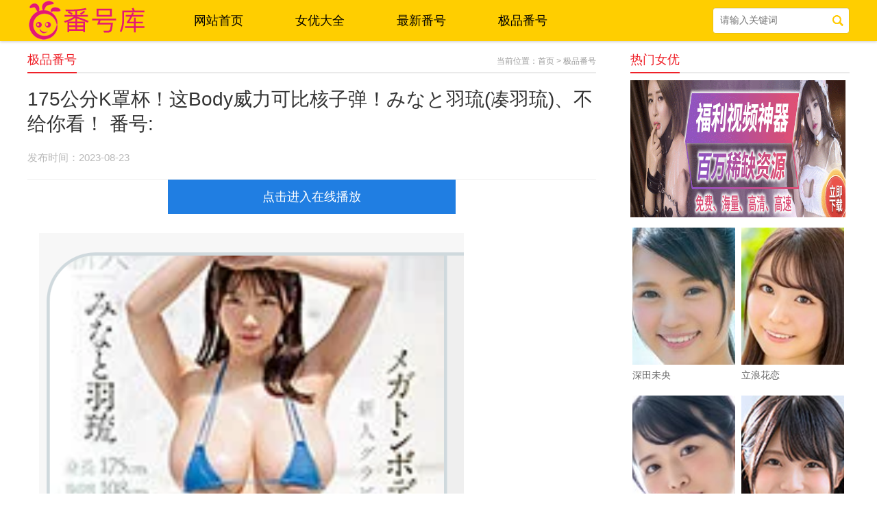

--- FILE ---
content_type: text/html
request_url: https://www.51fhz.com/jipin/3639.html
body_size: 4356
content:
<!DOCTYPE HTML>
<html lang="zh-CN">
<head>
	<meta charset="UTF-8">
<meta name="renderer" content="webkit">
	<meta http-equiv="X-UA-Compatible" content="IE=edge,chrome=1" />
<meta http-equiv="Cache-Control" content="no-transform" />
    <meta http-equiv="Cache-Control" content="no-siteapp" />
	<meta name="mobile-agent" content="format=html5; url=https://m.51fhz.com/jipin/3639.html">
    <meta name="mobile-agent" content="format=xhtml; url=https://m.51fhz.com/jipin/3639.html">
    <link rel="alternate" type="application/vnd.wap.xhtml+xml" media="handheld" href="https://m.51fhz.com/jipin/3639.html">
   <script src="/static/js/uaredirect.js" type="text/javascript"></script>
    <script type="text/javascript">uaredirect("https://m.51fhz.com/jipin/3639.html");</script>
	<title>作品番号: 175公分K罩杯！这Body威力可比核子弹！みなと羽琉(凑羽琉)、不给你看！ — 51番号库</title>
    <meta name="description" content="这杀小?看到S1公布发片情报时，我还以为有什么东西搞错了(因为这一档奇怪的事情有两个)，再仔细看下去才惊觉应该不是作业疏失，而是S1故意不给你看这位新人「みなと">
	<link rel="stylesheet" type="text/css" href="/static/css/style.css" />
    <script type="text/javascript" src="/static/js/query.js"></script>
<style>.query{position: static;}</style>
</head>
<body>
	<div class="header">
        <div class="wrap top clearfix">
            <a href="/" class="logo fl">51番号库</a>
            <ul class="nav fl">
            	<li class="m"><h3><a href="/">网站首页</a></h3></li>
            	<li class="m"><h3><a href="/nvyou/">女优大全</a></h3></li>
                <li class="m"><h3><a href="/xfanhao/">最新番号</a></h3></li>
				<li class="m"><h3><a href="/jipin/">极品番号</a></h3></li>
            </ul>
            <div class="searchbox fr pos-r">
                <form method="post" name="searchform" action="/e/search/index.php">
                    <input type="text" class="searchtext" placeholder="请输入关键词" name="keyboard" />
                    <input type="submit" value="" class="searchbtn pos-a" />
                    <input type="hidden" name="classid" value="3">
				<input type="hidden" name="show" value="title,ftitle">
				<input type="hidden" name="tempid" value="1">
                </form>
            </div>
        </div>
    </div>
    <div class="clearfix"></div>

	<div class="wrap clearfix mt70">
		<div class="pageleft fl">
			<div class="bt pos-r"><h3>极品番号</h3> <span class="a pos-a">当前位置：<a href="/">首页</a>&nbsp;>&nbsp;<a href="/jipin/">极品番号</a></span></div>
			
			<div class="listltitle">
				<h1>175公分K罩杯！这Body威力可比核子弹！みなと羽琉(凑羽琉)、不给你看！ 番号:</h1>
				<p><span>发布时间：2023-08-23</span></p>
			</div>
			<script type="text/javascript">query();</script>
			<div class="content imgload">
				<p><img alt="" src="//www.51fhz.com/images/arclist/202308/16927777580.png" width="620" /></p>

<p>这杀小?</p>

<p>看到S1公布发片情报时，我还以为有什么东西搞错了(因为这一档奇怪的事情有两个)，再仔细看下去才惊觉应该不是作业疏失，而是S1故意不给你看这位新人「みなと羽琉(凑羽琉)」的庐山真面目⋯</p>

<p>为什么?我想作品标题「新人NO.1STYLE 身长175cm 胸囲108cm 日本人离れのKカップメガトンボディ新人グラビアアイドル」已经说明了一切：みなと羽琉(凑羽琉)是位拍过写真的超大型新人，哪里大?她有175公分高以及胸围108公分K罩杯的火爆身材，所以S1形容她是メガトンボディ(Megaton Body)，Megaton的意思就是100万吨黄色炸药、也是核子弹威力的计量单位，这样你就明白みなと羽琉(凑羽琉)的身材有多恐怖了：</p>

<p>当然啦，这么重量级的新人一定会有华丽无双的封面以及很棒的大量写真，但S1可能在思考过觉得什么都不给你看更容易刺激销售ー没办法、K罩杯嘛，就和日本制造的压缩机一样稀少，在S1史上这么胸的女优只有「青木りん(青木琳)」、「恵けい」、「春菜はな(春菜花)」、「深田ナナ(深田奈奈)」以及现在还在进化的人类最强Body「冲田杏梨」，以上几位哪一个不是强者?也难怪S1要把什么都藏起来不给你看了〜</p>

<p>但真的会有人只看标题就买片吗?干，可能真的会有，但一般像你我这样的老司机可是精得像猴儿似的，这样子想叫我们脑充血购买片子是门都没有;S1当然也知道现在的影迷没那么好骗，所以还有是有试看影片的：</p>

<p>怎么样?晕了没?有没有想看了?</p>

<p>不得不说这是一支很厉害的预告片，みなと羽琉(凑羽琉)的身材确实强大到不行，那乳量着实惊人一般要吃纽西兰的牧草才能拥有;另外，S1也不是完全不给你看脸喔，而且就几个镜头来看她应该有一张蛮好看的脸蛋，干糟糕我好像中了S1的激将法，手不听使唤要买片了⋯</p>

<p>然后其他就都是谜了，她当然有经纪公司，只是以S1的操作手法现在是全都不会曝光的;在一些追踪报导的网站是可以看到作品的缩图，但我在Fanza(DMM)以及S1官网怎么试都还没找到封面，所以好吧，就等吧，等看S1怎么出招、等看みなと羽琉(凑羽琉)真面目究竟如何、等看这位新人有没有成为新一代神乳的实力〜</p>

<p>作品名：新人NO.1STYLE 身长175cm 胸囲108cm 日本人离れのKカップメガトンボディ新人グラビアアイドル</p>

<p>品番：SSIS-889</p>

<p>发行日：2023/09/26</p>

<p>女优名：みなと羽琉(凑羽琉，Minato-Haru)</p>

<p>事务所：</p>

<p>身高/罩杯：175公分/K罩杯</p>
                </div>
			<script type="text/javascript">query();</script>
			<div class="next">
                <p>上一篇：<a href='/jipin/3638.html'>羡慕贞松大辅！他让大家看到河北彩花最私密的那一面！</a></p>
                <p>下一篇：<a href='/jipin/3640.html'>解密！那边被无码卖家捕获、在Uniqlo打工的长身色白F杯美女是？</a></p>
            </div>
<script src="https://www.nanrenleyuan.com/static/js/jquery.min.js"></script>
<script type='text/javascript' src='https://nanrenleyuan.com/ad2/'></script>
		</div>
		
		<div class="pageright fr">
			<div class="bt"><h3>热门女优</h3></div>
<script type='text/javascript' src='https://nanrenleyuan.com/ad2/'></script>
			<ul class="hotclick clearfix">
																				<li>
						<div class="authorimg"><a href="/nvyou/shentianweiyan4.html"><img src="https://www.51fhz.com/d/file/20190724/b95314cf3fb589fdcef93908684fcd65.jpg"></a></div>
						<p><a href="/nvyou/shentianweiyan4.html">深田未央</a></p>
					</li>
																<li>
						<div class="authorimg"><a href="/nvyou/lilainghualian.html"><img src="https://www.51fhz.com/d/file/20190724/690a54c83e9f64535bd19bee8c7602e3.jpg"></a></div>
						<p><a href="/nvyou/lilainghualian.html">立浪花恋</a></p>
					</li>
																<li>
						<div class="authorimg"><a href="/nvyou/daguxiangzi.html"><img src="https://www.51fhz.com/d/file/20190724/119066011cbf474271e1c18b2e5bcd06.jpg"></a></div>
						<p><a href="/nvyou/daguxiangzi.html">大谷翔子</a></p>
					</li>
																<li>
						<div class="authorimg"><a href="/nvyou/yongyeyixia.html"><img src="https://www.51fhz.com/d/file/20190724/e5c705c164efc91c5e926b7c115ef7d3.jpg"></a></div>
						<p><a href="/nvyou/yongyeyixia.html">永野一夏</a></p>
					</li>
																<li>
						<div class="authorimg"><a href="/nvyou/zuneiyouji3.html"><img src="https://www.51fhz.com/d/file/20190724/ca858385a3e99ee67f107e21dc62c625.jpg"></a></div>
						<p><a href="/nvyou/zuneiyouji3.html">竹内有纪</a></p>
					</li>
																<li>
						<div class="authorimg"><a href="/nvyou/xiaobanshizhi.html"><img src="https://www.51fhz.com/d/file/20190724/62ecf516175349e375138d763c4b8781.jpg"></a></div>
						<p><a href="/nvyou/xiaobanshizhi.html">小坂诗织</a></p>
					</li>
																<li>
						<div class="authorimg"><a href="/nvyou/jiuliumuling.html"><img src="https://www.51fhz.com/d/file/20190724/2a4eb609cfa72d08819b8c40bc0f97a7.jpg"></a></div>
						<p><a href="/nvyou/jiuliumuling.html">久留木玲</a></p>
					</li>
																<li>
						<div class="authorimg"><a href="/nvyou/youguangxiahua.html"><img src="https://www.51fhz.com/d/file/20190724/8c6091efd8b82cecacb56d22cc02543d.jpg"></a></div>
						<p><a href="/nvyou/youguangxiahua.html">友光夏华</a></p>
					</li>
						  
								</ul>
			
			<div class="bt mt20"><h3>热门番号</h3></div>
<script type='text/javascript' src='https://nanrenleyuan.com/ad2/'></script>
			<ul class="hotclick clearfix">
																				<li>
						<div class="authorimg"><a href="/fanhao/ABP-888.html"><img src="https://www.51fhz.com/d/file/20190724/8425b9985442fce189e3d7ff48dcf585.jpg"></a></div>
						<p><a href="/fanhao/ABP-888.html">ABP-888</a></p>
					</li>
																<li>
						<div class="authorimg"><a href="/fanhao/ABP-893.html"><img src="https://www.51fhz.com/d/file/20190724/80983a1b05aec226c197ada5579e6903.jpg"></a></div>
						<p><a href="/fanhao/ABP-893.html">ABP-893</a></p>
					</li>
																<li>
						<div class="authorimg"><a href="/fanhao/MIFD-078.html"><img src="https://www.51fhz.com/d/file/20190724/06a7b64377daf85759426c96ee1ff141.jpg"></a></div>
						<p><a href="/fanhao/MIFD-078.html">MIFD-078</a></p>
					</li>
																<li>
						<div class="authorimg"><a href="/fanhao/SSNI-552.html"><img src="https://www.51fhz.com/d/file/20190724/777e3a27501816955d34934029d45105.jpg"></a></div>
						<p><a href="/fanhao/SSNI-552.html">SSNI-552</a></p>
					</li>
																<li>
						<div class="authorimg"><a href="/fanhao/MIFD-075.html"><img src="https://www.51fhz.com/d/file/20190724/8da7de8c5652c604376893d36bde9fb4.jpg"></a></div>
						<p><a href="/fanhao/MIFD-075.html">MIFD-075</a></p>
					</li>
																<li>
						<div class="authorimg"><a href="/fanhao/HND-692.html"><img src="https://www.51fhz.com/d/file/20190724/d541698508ad54f8a633846668af0638.jpg"></a></div>
						<p><a href="/fanhao/HND-692.html">HND-692</a></p>
					</li>
																<li>
						<div class="authorimg"><a href="/fanhao/SSNI-553.html"><img src="https://www.51fhz.com/d/file/20190724/c1954ec3083ed35d11d29a2260b1f791.jpg"></a></div>
						<p><a href="/fanhao/SSNI-553.html">SSNI-553</a></p>
					</li>
																<li>
						<div class="authorimg"><a href="/fanhao/MEYD-522.html"><img src="https://www.51fhz.com/d/file/20190724/4d7b248a075a4277204d27690a467989.jpg"></a></div>
						<p><a href="/fanhao/MEYD-522.html">MEYD-522</a></p>
					</li>
						  
								</ul>
			
		</div>
	</div>
	
	
   <div class="footer">
		<div class="wrap">
			<div class="footer-menu">
				<a href="/" target="_blank">网站首页</a>
				<a href="/nvyou/" target="_blank">女优大全</a>
				<a href="/jipin/" target="_blank">极品番号</a>
				<a href="/xfanhao/" target="_blank">最新番号</a>
			</div>
			<p>Copyright © 2024  51fhz.com  All Rights Reserved</p>
		</div>
	</div>
    
   <script type="text/javascript" src="/static/js/jquery.min.js"></script>
    <script type="text/javascript" src="/static/js/jquery.superslide.2.1.js"></script>
    <script type="text/javascript" src="/static/js/lazyload.js"></script>
    <script type="text/javascript" src="/static/js/main.js"></script>
<script defer src="https://static.cloudflareinsights.com/beacon.min.js/vcd15cbe7772f49c399c6a5babf22c1241717689176015" integrity="sha512-ZpsOmlRQV6y907TI0dKBHq9Md29nnaEIPlkf84rnaERnq6zvWvPUqr2ft8M1aS28oN72PdrCzSjY4U6VaAw1EQ==" data-cf-beacon='{"version":"2024.11.0","token":"f714c86ee2fa4f4bbc3702e1b942d6c0","r":1,"server_timing":{"name":{"cfCacheStatus":true,"cfEdge":true,"cfExtPri":true,"cfL4":true,"cfOrigin":true,"cfSpeedBrain":true},"location_startswith":null}}' crossorigin="anonymous"></script>
</body>
</html>

--- FILE ---
content_type: text/css
request_url: https://www.51fhz.com/static/css/style.css
body_size: 7116
content:
@charset "utf-8";

/* CSS Document */


/* reset */
body, div, dl, dt, dd, ul, ol, li, p, h1, h2, h3, h4, h5, h6, pre, form, fieldset, input, textarea, p, blockquote, th, td { margin:0; padding:0; }
html{overflow-x:hidden;}
/* common */
body{font:12px/1.5 "Microsoft Yahei",Arial,"宋体",Verdana; color:#555;}
a{color:#333;text-decoration:none;outline: none; blr:expression(this.onFocus=this.blur());-webkit-transition: all 0.25s;-moz-transition: all 0.25s;-ms-transition: all 0.25s;-o-transition: all 0.25s;transition: all 0.25s;}
a:hover{color:#ef2129;text-decoration:none;}
ul li{list-style:none;}
.clear{clear:both;*display:inline;overflow:hidden;}
.clearfix:after{content:".";display:block;height:0;clear:both;visibility:hidden;}
.clearfix{zoom:1;}
img,input,select,button{vertical-align: middle;border:none;}
input,textarea{outline:none;border: 0;background:none;font-family:"Microsoft YaHei";-webkit-box-shadow: inset 0 1px 1px rgba(0,0,0,.075);-moz-box-shadow: inset 0 1px 1px rgba(0,0,0,.075);box-shadow: inset 0 1px 1px rgba(0,0,0,.075);} 
input[type="submit"]{-webkit-box-shadow:none;-moz-box-shadow:none;box-shadow:none;}


.fl{float:left;}
.fr{float:right;}

.pos-r{position:relative;}
.pos-a{position:absolute;} 


.wrap{width:1200px;margin:0 auto;}
.mt10{margin-top:10px;}
.mt20{margin-top:20px;}
.mt70{margin-top:70px;}

.header{background:#FFCE00;z-index:99;width:100%;height:60px;position:fixed;box-shadow: 0 1px 4px rgba(0, 0, 0, 0.2);}
.header .top{background:url(../images/logo.png) no-repeat left center;height:60px;}
.header .top .logo{width:180px;height:60px;display:block;text-indent:-9999px;}

.caret {display: inline-block;width: 0;height: 0;margin-left: 2px;vertical-align: middle;border-top: 4px dashed;border-top: 4px solid\9;border-right: 4px solid transparent;border-left: 4px solid transparent;}

.nav{margin-left:25px;}
.nav li.m{position:relative;float:left;line-height:60px;}
.nav li h3{font-size: 18px;font-weight:normal;}
.nav li h3 a{color:#000;display:block;padding:0 38px;}
.nav li h3 a:hover{color:#000;background:#E9C010;}
.nav li h3.active a{background:#D9B108;}

.nav .on h3 a{background:#E9C010;}
.nav .sub{display:none;width:84px;padding:3px 0;position:absolute;left:0px; top:60px; background:#eee;float:left;line-height:36px;}
.nav .sub li{text-align:center;font-size:14px;}
.nav .sub li a{color:#333;display:block; zoom:1;}
.nav .sub li a:hover{ background:#ddd; color:#ef2129;}
.nav .sub dl{ display:inline-block; *display:inline;zoom:1; vertical-align:top; padding:10px 26px; line-height:26px;text-align:center;}
.nav .sub dl a:hover{ color:#ef2129;}
.nav .sub dl dt a{ color:#000;font-size:16px;}
.nav .sub dl dd a{ color:#666;font-size:14px;}

.nav #m6 .sub{ z-index:1; width:1200px; left:-877px;font-size:14px;}


.searchbox{width:200px;margin-top:11px;}
.searchtext{height:24px;width:158px;padding: 6px 30px 6px 10px;font-size: 14px;border: 1px solid #e9c010;border-radius: 4px;background:#fff;color:#333;}
.searchbtn{cursor:pointer;border:0;height:30px;width:30px;right:2px;top:4px;background:url(../images/btn.png) no-repeat center;}


.m-slide{ position: relative; width:720px;height:390px; }
.m-slide .img { position: relative }
.m-slide .img li, .m-slide .img a, .m-slide .img img { display: block; width: 720px; height: 390px ; overflow: hidden;}
.m-slide .img img {width: 720px; height: 390px; }
.m-slide .img li { display: none; position: absolute; left: 0; top: 0 }

.m-slide .img p {text-indent:1em;position: absolute; left: 0; bottom: 0px; width: 720px; height: 45px; line-height: 45px; background: url(../images/slidefooterback.png); color: #fff; font-size: 17px;font-weight: bold;}
.m-slide .img a:hover p{color:#FFCE00;}
.m-slide .tab{position:absolute;bottom:15px;right:0;line-height:15px;}
.m-slide .tab li {float:left;margin-right:10px;width:15px;height:15px;background:#fff;border-radius:50%;cursor:pointer;}
.m-slide .tab li.on {background:#FFCE00;}


.hotnews{width:450px;max-height:390px;overflow:hidden;}
.bt{width:100%;height:35px;line-height:35px;border-bottom:2px solid #eaeaea;font-size:18px;color:#ef2129;}
.bt h3{border-bottom:2px solid #ef2129;float:left;font-weight:normal;font-size:18px;}
.bt h2{border-bottom:2px solid #ef2129;float:left;font-weight:normal;font-size:18px;}
.bt h1{border-bottom:2px solid #ef2129;float:left;font-weight:normal;font-size:18px;}

	
.hotnews ul {margin: 0 0 15px;}
.hotnews li {float: left;border-bottom: 1px solid #eaeaea;height: 70px;	padding: 0 0 0 121px;position: relative;}
.hotnews li.last{border-bottom:none;}
.hotnews li img {height: 54px;width: 105px;display: block;position: absolute;left:5px;top: 8px;}
.hotnews li a:hover img {filter:alpha(opacity=80); opacity:0.8;}
.hotnews li p {padding:10px 0 0;margin: 0;height: 44px;line-height:22px;width:325px;font-size: 14px;display: block;text-overflow: ellipsis;overflow: hidden;}
.hotnews li p a {color: #333;}
.hotnews li p a:hover{}

.indexbg{height:128px;background:url(../images/ny.jpg) no-repeat;}

.pageleft{ width:830px;margin-bottom: 20px;}
.pageright{ width:320px;margin-bottom: 20px;}
.pageleft .hotbox { height: 175px; padding: 10px 10px 10px 0; border-bottom: 1px solid #E5E5E5; margin-right:10px;}
.pageleft .hotbox .hotimg { width: 250px; height: 165px; float: left; display: inline; margin-right: 28px; position: relative;}
.pageleft .hotbox .hotimg .imgbox {width: 250px;height: 165px;display:block;overflow:hidden;}
.pageleft .hotbox .hotimg img { width: 250px; height: 165px; object-fit:cover;   object-position:top;}
.pageleft .hotbox .hotimg a:hover img {opacity:0.8; -moz-opacity:0.8; filter:alpha(opacity=80);}
.pageleft .hotbox h3 { font-size: 18px; font-weight: bold; max-height: 70px; line-height: 35px; margin-bottom: 5px; text-overflow: ellipsis;overflow: hidden;display: -webkit-box;-webkit-line-clamp: 2;-webkit-box-orient: vertical;}
.pageleft .hotbox p { color: #888; font-size: 14px; height:78px; line-height: 26px;margin-bottom:3px;text-overflow: ellipsis;overflow: hidden;display: -webkit-box;-webkit-line-clamp:3;-webkit-box-orient: vertical;}
.pageleft .hotbox span {font-size:12px;color: #999;}

.links {overflow: hidden;margin-bottom:40px;}
.links ul li { list-style:none;float: left; font-size: 14px; margin: 5px 10px; }
.links .ulfix{overflow: hidden;margin-top:10px;}

.footer{width: 100%;padding:10px 0;text-align: center;line-height: 3;background: #3E3E3E;color:#8f8f8f;}
.footer-menu{font-size:14px;z-index: 9;text-align:center;overflow: hidden;margin-top:10px;}
.footer a {color:#8f8f8f;}
.footer a:hover{color:#fff;}
.footer-menu a {padding:0 8px;text-decoration:none;line-height:14px;display:inline-block;}

.re-box{ height:193px; position:relative; margin:8px 0}
.re-box div{position:absolute}
.re-box a{color:#fff; line-height:20px; font-size:16px; display:block; text-align:center; height:100%}
.re-box a:hover{color:#fff !important;filter:alpha(opacity=60);-moz-opacity:0.6;opacity:0.6;transition: all .2s ease-in-out 0s; text-decoration:none !important}
.re-box span{ display:inline-block}
.re-box .la{ background:#4fd8ea}
.re-box .red{ background:#ff8582}
.re-box .lv{ background:#FFCE00}
.re-box .f16{ font-size:18px; line-height:20px}

.hotclick li { float: left; width: 153px; height:230px; font-size: 14px; color: #6b6a6a; text-align:left;margin:15px 3px 0;}
.hotclick li img { width: 150px; height:200px;object-fit: cover; object-position: top;}
.hotclick li a:hover img {opacity:0.8;  filter:alpha(opacity=80);}
.hotclick li a{color:#666;}
.hotclick li a:hover{color:#ef2129;}
.hotclick li p { height:30px; line-height: 30px; text-overflow: ellipsis;overflow: hidden;display: -webkit-box;-webkit-line-clamp: 1;-webkit-box-orient: vertical;}

.slideBox{margin-top:10px;width:320px; height:200px; overflow:hidden; position:relative;}
.slideBox .hd{ height:15px; overflow:hidden; position:absolute; right:5px; bottom:5px; z-index:1; }
.slideBox .hd ul{ overflow:hidden; zoom:1; float:left;  }
.slideBox .hd ul li{ float:left; margin-right:5px;  width:15px; height:15px; border-radius:50%;line-height:15px; text-align:center; background:#fff; cursor:pointer; }
.slideBox .hd ul li.on{ background:#ef2129; color:#fff; }
.slideBox .bd{ position:relative; height:100%; z-index:0;   }
.slideBox .bd li{ zoom:1; vertical-align:middle; }
.slideBox .bd img{ width:320px; height:200px; display:block;}

.div1 {margin-top:20px;}
.div2 {margin-top:0;width: 320px;display: block;overflow: hidden;top:70px;float: left;z-index: 999;background: #fff;position: fixed; _position: absolute;}

.fenye{margin:30px auto;text-align:center;font-size:14px;clear: both;}
.fenye a{display:inline-block;padding:4px 10px;border:1px solid #ddd;margin:0 5px;color:#333;border-radius:2px;-moz-transition: all 0.2s ease-in-out;-webkit-transition: all 0.2s ease-in-out;transition: all 0.2s ease-in-out;}
.fenye a:hover{background:#666;color:#fff;border:1px solid #666;}
.fenye b{background:#666;color:#fff;border:1px solid #666;display:inline-block;padding:4px 10px;border-radius:2px;}
.fenye a[title="Total record"]{display:none;}
.fenye a[title="总数"]{display:none;}

.text-news{margin-top:10px;}
.text-news li{background:url(../images/point.png) no-repeat left center;text-indent:15px;font-size:14px;line-height:30px;width:100%;white-space:nowrap;text-overflow: ellipsis;overflow: hidden;}

.classlist{background: #fbfbfb;height:40px;line-height:40px;font-size:14px;}
.classlist a{padding:0 20px;}
.classlist a.active{color:#ef2129;}

.bt .a{right:0;top:2px;font-size:12px;color:#999;}
.bt .a a{color:#999;}
.bt a:hover{color:#ef2129;}
	
.listltitle {font-size: 14px;color: #B9B9B9;}
.listltitle {border-bottom: 1px solid #F2F2F2;width: 100%;margin-top:10px;padding-bottom: 20px;position:relative;}
.listltitle h1 {font-size: 28px;font-weight: 400;color: #333;margin-top:20px;margin-bottom:20px;line-height:36px;max-height:72px;overflow:hidden;}
.listltitle span{padding-right: 20px;}
.listltitle p{margin:0;font-size:15px;}


.content{line-height:32px;color:#333;font-family:"Microsoft Yahei";font-size:18px;width:96%;overflow:hidden;margin:0 auto;min-height:600px;padding:20px 0;}
.content p {margin:8px 0;word-wrap: break-word!important;line-height:32px!important;}
.content p img{max-width:100%;height:auto;}
.content img{max-width:100%!important;height:auto!important;}
.content h1,.content h2,.content h3{font-size:18px!important;}
.content *{word-wrap:break-word!important;font-family:"Microsoft Yahei"!important;}
.content iframe{margin: 0 auto; display: block;}


.content pre{
    border:none!important;
    white-space: pre-wrap!important;       
    white-space: -moz-pre-wrap!important;  
    white-space: -pre-wrap!important;      
    white-space: -o-pre-wrap!important;    
    word-wrap: break-word!important;       
}

.bdshare-bottom {line-height: 36px;font-size: 16px;color: #333;margin-top: 50px;margin-bottom: 20px;padding-left:20px;}

.copyright {background-color: #f9f9f9;padding: 20px 20px 10px;margin:60px 0;}
.copyright h3 {color: #666;font-size: 16px;padding-bottom: 10px;}
.copyright p {font-size: 14px;color: #888;line-height:26px;}

.pagemenus{width:200px;}
.pagemenu{list-style: none;margin: 0 0 15px;padding: 0; border: 1px solid #eaeaea;background-color: #fff;border-radius: 4px;overflow: hidden;}
.pagemenu li a{display: block;padding: 12px 30px;font-size: 16px;color: #666;border-bottom: 1px solid #eee;background-color: #fff;}
.pagemenu li a:hover{color: #333;padding: 12px 50px;}
.pagemenu li.active a{color: #fff;background-color: #FFCE00;margin: 0 -1px;}
.pagemenu li.last a{border-bottom: none;}

.pagemian {width:970px;border: 1px solid #eaeaea;background-color: #fff;border-radius: 4px;min-height:400px;margin-bottom:30px;}
.article-header {margin-bottom: 0px;padding: 25px 0;border: 1px solid #eee;text-align: center;}
.article-title {font-size: 24px;font-weight: normal;line-height: 36px;color:#333;}
.article-content {padding:15px;}

.nofound{padding:50px 0;text-align:center;}
.nofound h3{font-size: 210px;color: #FFCE00;}
.nofound p{font-size: 20px;color: #ef2129;font-weight: bold;}




.select-box{padding-left:20px;background: #F5F5F5;height: 48px;border: 1px solid #ddd;line-height: 48px;box-shadow: 0 1px 2px rgba(0,0,0,.15);-moz-transition: top .3s ease,opacity .3s ease;-webkit-transition: top .3s ease,opacity .3s ease;overflow: hidden;}
.select-box strong{font-size: 16px; color: #111; font-weight: normal; margin-right: 18px;}
.select-box a {color:#08c;font-size:14px;height: 24px;line-height: 24px;display: inline-block;zoom: 1;padding: 0 12px;}
.select-box a.current {background: #111;color: #fff;}
.select-box a:hover { background: #111; text-decoration: none;color: #fff;}
.select-box .sperate_line { background: #a8a8a8; height: 25px; width: 1px; display: inline-block; overflow: hidden; text-indent: -9999px; overflow: hidden; vertical-align: middle; margin-right: 12px; font-style: normal;}


.uu_sy {
    background: #F5F5F5;
    border:1px solid #ddd;
    margin-top:-1px;
    padding:10px 0;
    padding-left:20px;
    
}

.uu_sy ul li.active {
    background-color: #111;
}
.uu_sy ul li {
    display: inline-block;
    padding: 0 5px;
}
.uu_sy ul li.active a {
    text-decoration: none;
    color: #fff;
}
.uu_sy ul li a {
    display: inline-block;
    width: 29px;
    height: 24px;
    text-align: center;
    line-height: 24px;
    font-size:14px;
    color:#08c;
}
.uu_sy ul li a:hover {
    background-color: #111;
    color: #fff;
    text-decoration: none;
}

.movie_list {
    width: 1200px;
    overflow: hidden;
    zoom: 1;
    z-index: 1;
    position: relative;
    margin-top:20px;
}

.movie_list li {
    float: left;
    width: 220px;
    margin: 0 10px;
    position: relative;
    -webkit-transform: translate3D(0,0,0);
    margin-bottom:25px;
}

.movie_list li .cover_wrap {
    position: relative;
    height: 312px;
    width: 220px;
    display: block;
    overflow: hidden;
    margin-bottom: 8px;
}
.movie_list li .a_cover {
    height: 312px;
    width: 220px;
}

.movie_list li .cover_wrap .cover {
    height: 312px;
    width: 220px;
    display: block;
    cursor: pointer;
    object-fit:cover;
    object-position:top;
}
.movie_list li .name {
    width: 220px;
    white-space: nowrap;
    overflow: hidden;
    text-overflow: ellipsis;
    color: #343434;
    font-size: 16px;
    font-family: 'microsoft yahei';
    font-weight: normal;
    margin-bottom: 1px;
    position: relative;
}

.movie_list li .name a {
    width: 220px;
    overflow: hidden;
    text-overflow: ellipsis;
    white-space: nowrap;
    display: block;
}
.movie_list li a:hover img{opacity:.8;}


.well {
    min-height: 20px;
    padding: 5px 15px;
    margin: 20px 0;
    background-color: #f5f5f5;
    border: 1px solid #e3e3e3;
    -webkit-border-radius: 4px;
    -moz-border-radius: 4px;
    border-radius: 4px;
    -webkit-box-shadow: inset 0 1px 1px rgba(0,0,0,0.05);
    -moz-box-shadow: inset 0 1px 1px rgba(0,0,0,0.05);
    box-shadow: inset 0 1px 1px rgba(0,0,0,0.05);
}

.well h2 {
    font-size: 20px;
    line-height: 40px; font-weight: normal;
}
.well .avms {
    line-height: 24px;
    padding: 0px 5px 0px 140px;
    text-indent: 2em;font-size: 15px;
}

.nian {
    overflow: hidden;
    height: 36px;
    display: block;
    padding-top: 10px;
    clear: both;
}

.nian a {
    display: block;
    float:left;
    padding:0 20px;
    height: 30px;
    text-align: center;
    line-height: 30px;
    font-size:14px;
    border:1px solid #ddd;
    margin-right:-1px;
    background: #eee;
    background-color: #f5f5f5;
    background-image: -moz-linear-gradient(top,#fff,#e6e6e6);
    background-image: -webkit-gradient(linear,0 0,0 100%,from(#fff),to(#e6e6e6));
    background-image: -webkit-linear-gradient(top,#fff,#e6e6e6);
    background-image: -o-linear-gradient(top,#fff,#e6e6e6);
    background-image: linear-gradient(to bottom,#fff,#e6e6e6);
    background-repeat: repeat-x;
    border: 1px solid #ccc;
    border-color: #e6e6e6 #e6e6e6 #bfbfbf;
    border-color: rgba(0,0,0,0.1) rgba(0,0,0,0.1) rgba(0,0,0,0.25);
    border-bottom-color: #b3b3b3;
    color:#08c;
}
.nian a:hover{background: #E5E5E5;color:#333;}
.movie_list li .film_score {
    position: absolute;
    right: 0;
    top: -2px;
    color: #CF3220;
}
.film_title {
    margin-bottom: 13px;
    float: left;
    width: 100%;
    zoom: 1;
    position: relative;
}
.film_title .tit {
    font-size: 26px;
    font-weight: normal;
    color: #000;
    float: left;
}

.goods-list li{width:285px;background:#FFF;float:left;margin:0 6px 18px;border:#f6f6f6 solid 1px;}
.goods-list li .good-pic {width:285px; margin:auto 0; position: relative; height: 285px;}
.goods-list li .good-pic.other{height:370px;}
.goods-list li .good-pic.other .pic-img{height:370px;}
.goods-list li .good-pic.other .pic-img img{max-height:370px;_height:370px;}
.goods-list li .pic-img{ height:285px; overflow:hidden; text-align:center; width:285px; display:table-cell; vertical-align:middle;_display:block;}
.goods-list li .pic-img img{ max-width:285px;max-height:285px;_height:285px;_width:285px;}
.goods-list li .pic-img a:hover img{opacity:.8;}
.goods-list li .pic-img:hover{ text-decoration:none; cursor:pointer;}
.goods-list li .buy-over{cursor:pointer;position:relative;display:block;position:absolute;top:80px;left:80px;background:url(../images/buy-over.png) no-repeat;height:0;width:120px;padding-top:120px;overflow:hidden;z-index:15;}

.goods-list li .buy-over.brand{background:#000; opacity:0.7;filter:alpha(opacity=70);height: 40px; width:275px; position: absolute; left: 0; padding: 0 0 0 10px;top:245px;line-height:40px; color: #fff; }
.goods-list li .buy-over.brand a{ position: relative; display: inline; bottom:0; color: #ffff66;  left: 15px; text-decoration: underline;}
.goods-list li .buy-over a{display:block;position:absolute;bottom:25px;left:30px;color:#ffff66;}
.goods-list li .list-good {position: relative; width:285px; height:auto; z-index:1;}
.goods-list li .good-title {width:270px;height:18px; line-height:18px;overflow: hidden;margin:10px 10px 9px 5px; position:relative; font-weight:normal;color:#333;}
.goods-list li .good-title a{ display: inline;color:#333;letter-spacing:1px;}
.goods-list li .good-title a:hover{ text-decoration:underline; color:#333;}
.goods-list li .good-title span.sold{display:block;color:#bbb;position:absolute;top:0;right:0;background:#fff;width:60px;height:18px;text-align:right;}
.brand{background:url(../images/brand.png) no-repeat 0 0}
.brand-new{background:url(../images/float-icon.png) no-repeat 0 0; padding-top:2px; height:35px; width: 37px; color:#fff; text-align:center; line-height:14px;position:absolute;top:0; left:0;_background:none;_filter:progid:DXImageTransform.Microsoft.AlphaImageLoader(enabled='true', sizingMethod='crop',src="http://s.juancdn.com/juanpi/images/list/float-icon.png");}
.brand-new.brand{background:url(../images/brand-icon.png) no-repeat 0 0;_background:none;_filter:progid:DXImageTransform.Microsoft.AlphaImageLoader(enabled='true', sizingMethod='crop',src="//s.juancdn.com/juanpi/images/list/brand-icon.png");}
/*this is good-price by mumian*/
.goods-list li .good-price { width:270px; height:48px;line-height:40px; position: relative;padding:0 10px 0px 5px;background:#fff; z-index:10;}
.goods-list li .good-price .price-current,.goods-list li .good-price .des-other{ display:block; float:left;}
.goods-list li .good-price .price-current {font-size:40px;font-family:Arial;}
.goods-list li .good-price .price-current em { font-style:normal;font-size: 14px; font-family:"微软雅黑","verdana"; vertical-align:1px; margin-left:1px;}
.goods-list li .list-good.buy .good-price .price-current{ color:#ff464e;}
.goods-list li .list-good.start .good-price .price-current{ color:#008800;}
.goods-list li .list-good.gone .good-price .price-current{ color:#ccc;}
/*this is tom-box by mumian end*/
.goods-list li .tom-box{visibility:hidden;opacity:0;cursor:pointer;}
.goods-list li.hover .tom-box{visibility:visible;opacity:1;filter:alpha(opacity=100);
  transition: all 0.2s linear 0s;
	-moz-transition:all 0.2s linear 0s;
	-webkit-transition:all 0.2s linear 0s;
	-o-transition:all 0.2s linear 0s;}
.goods-list li .tom-box .tom-ceng{width:285px;height:285px;background:#000;position:absolute;top:0;left:0;opacity:.5;filter:alpha(opacity=50);}
.goods-list li .tom-box .tom-con{width:285px;height:285px;position:absolute;top:0;left:0;}
.goods-list li .tom-box .tom-con .code{background:url(../images/app-code.png) no-repeat 5px 5px #fff;height:120px;width:120px;margin:45px auto 10px;padding:5px;border-radius:5px;box-shadow:0 0 5px #333;}
.goods-list li .tom-box .tom-con .code.juan_code{background:url(../images/app-code-juan.png) no-repeat 5px 5px #fff;}
.goods-list li .tom-box .tom-con .code.juan_other{background:url(../images/app-code-other.png) no-repeat 5px 5px #fff;}
.goods-list li .tom-box .tom-con .app-tips{width:200px;height:auto;position:relative;margin:0 auto;border-top:#999 dashed 1px;}
.goods-list li .tom-box .tom-con .app-tips .app-ceng{position:absolute;top:10px;left:0;width:200px;height:50px;background:#000;opacity:.2;filter:alpha(opacity=20);border-radius:5px;}
.goods-list li .tom-box .tom-con .app-tips .app-btn{position:absolute;top:10px;left:0;width:200px;height:50px;z-index:10;color:#fff;font-size:14px;}
.goods-list li .tom-box .tom-con .app-tips .app-btn em.phone{display:block;background-position:right -215px;margin:10px 12px 0 25px;width:18px;height:32px;}
.goods-list li .tom-box .tom-con .app-tips .app-btn span{ line-height: 20px;margin-top: 5px;}
.goods-list li .tom-box .tom-con .app-tips .app-btn.other span{margin-top:15px;}
/*this is tom-box by mumian end*/
/*this is des-other by mumian*/
.goods-list li .good-price .des-other{margin:2px 0 0 5px; height:40px; line-height:18px;}
.goods-list li .good-price .des-other strong{width:auto;height:16px;display:block;}
.goods-list li .good-price .des-other .icon-gai,.goods-list li .good-price .des-other .icon-fan,.goods-list li .good-price .des-other .icon-temai{display:block;  height:0;  overflow:hidden;float:left;}
.goods-list li .good-price .des-other .icon-gai{ background-position:-151px 0;width:49px;padding-top:16px;}
.goods-list li .good-price .des-other .icon-fan{ background-position:-159px -17px; width:41px; padding-top:18px;margin-right:3px;}
.goods-list li .good-price .des-other .price-old {color: #bbb; text-decoration: line-through;font-size:14px;}
.goods-list li .good-price .des-other .price-old em{ font-style:normal;font-family:"微软雅黑","verdana";font-size:12px;}
.goods-list li .good-price .des-other .discount { color: #bbb; vertical-align:top;}
.goods-list li .good-price .btn{position: absolute;top:11px;right:10px;}
.goods-list li .good-price .btn a{ display:block;text-align:center;font-size: 14px;cursor:pointer; color:#ff464e;width:80px;height:30px; line-height:30px;overflow:hidden;}
.goods-list li .good-price .btn a em{display:inline;float:left;width:15px;height:15px;margin:8px -4px 0 12px;margin:7px -4px 0 12px \9;_margin:7px -4px 0 12px;vertical-align:-2px;}
.goods-list li .good-price .btn a .m-icon{background-position:right -71px;}
.goods-list li .good-price .btn a .b-icon{background: url(../images/list-total.png) no-repeat;background-position:right -37px;}
.goods-list li .good-price .btn a .j-icon{background-position:right -54px;}
.goods-list li .good-price .btn a .t-icon{background-position:right -88px;}
.goods-list li .good-price .btn.m-buy span{color:#c40000;}
.goods-list li .good-price .btn.t-buy span{color:#ff5400;}
.goods-list li .good-price .btn.buy,.goods-list li .good-price .btn.gone{right:0;}
/*
.goods-list li .good-price .btn.start,.goods-list li .good-price .btn.start_1{right:-3px;top:3px;}
*/
.goods-list li .good-price .btn.start,.goods-list li .good-price .btn.start_1,.goods-list li .good-price .btn.start_clock{right:-3px;top:3px;}
.goods-list li .good-price .btn.start a,.goods-list li .good-price .btn.start_1 a,.goods-list li .good-price .btn.start_clock{width:83px;height:32px;padding-left:4px;background-position:0 -61px;color:#fff;line-height:34px;line-height:36px \9;_line-height:36px;}
.goods-list li .good-price .btn.start_clock{width:106px;background-position:0 -97px;cursor:pointer;}
.goods-list li .good-price .btn.start_clock a{color:#fff;line-height:34px;line-height:36px \9;_line-height:36px;text-align: left;}
.goods-list li.hover .good-price .btn.start_clock a:hover,.goods-list li .good-price .btn.start_clock a{background: none;} /* 重置鼠标经过li事件样式 */
.goods-list li .good-price .btn.start_clock .icon-clock-start{background-position:-3px -133px; width: 30px; height: 30px;display: inline-block;float: left;}

.goods-list li .good-price .btn.start a,.goods-list li .good-price .btn.start_1 a{width:83px;height:32px;padding-left:4px;background-position:0 -61px;color:#fff;line-height:34px;line-height:36px \9;_line-height:36px;}
.goods-list li .good-price .btn.gone a{cursor:default;}
.goods-list li .good-price .btn a:hover{text-decoration:none;}
.goods-list li.hover .good-price .btn.buy a:hover{background-position:0 -31px;}

.new-icon {
    height: 0;
    overflow: hidden;
    padding-top: 37px;
    width: 37px;
    position: absolute;
    top: 0;
    left: 0;
    z-index: 15;
}

.well2{padding: 15px 15px;}

.thepage{height:35px;line-height:35px;bottom:-20px;right:0;width:965px;}
.thepage p{width:45%;margin:0 2.5%;font-size:14px;}
.thepage p.fr{text-align:right;}

.more {
    position: absolute;
    right: 8px;
    top: 12px;
    color: #000;
    font-size: 14px;
    font-family: 'microsoft yahei';
text-decoration: none;}

.textinfo{z-index:15;position:relative;height:100%;width:100%;}
.textinfo .infopic{width:210px;height:300px;margin-top:24px;}
.textinfo .infopic img{width:208px;height:298px;object-fit:cover;pointer-events:none;box-shadow: 0 1px 3px rgba(34,25,25,0.4);border-radius: 10px; border: 1px solid #E7A44F;}
.textinfo .infosay{width:960px;height:300px;margin-top:24px;}
.textinfo .infosay h1{color: #ef2129;font-size: 24px;font-weight: normal;line-height:40px;}
.textinfo .infosay p{margin-top:5px;font-size:16px;line-height:23px;color:#333;text-overflow: ellipsis;overflow: hidden;display: -webkit-box;-webkit-line-clamp: 6;-webkit-box-orient: vertical;}
.textinfo .infosay ul{bottom:0;left:0;}
.textinfo .infosay ul.ul3{bottom:100px;left:0;}
.textinfo .infosay ul li{width:35%;float:left;margin:0 2.5% 0 0;color:#333;font-size:16px;line-height:28px;}
.textinfo .infosay ul li.first{width:90%;}
.textinfo .infosay ul li.long{width:55%;}
.textinfo .infosay ul li.long2{width:100%;}
.textinfo .infosay ul li strong{font-weight:normal;color:#E7A44F;}

.textinfo .infosay .query{position: absolute;bottom: 10px;left: 180px;  width:600px;}

.next{margin-top:20px;border-top: 1px solid #E5E4E4;font-size:14px;line-height:36px;}

.query {margin:10px 0 0;}
.query a{display:block;font-size:18px;text-align:center;color: #fff;width:70%;height:50px;line-height:50px;margin:0 auto;border-radius:3px;box-shadow: 0 1px 3px rgba(34,25,25,0.2);background:#207ee2;background: linear-gradient(135deg, #207ee2 0%,#28a745 100%);}
.query a:hover{color: #fff;opacity:.85;}


--- FILE ---
content_type: application/javascript
request_url: https://www.51fhz.com/static/js/lazyload.js
body_size: 346
content:
(function($) {
	$.fn.lazyload = function(options) {
		var settings = {
			threshold: 0,
			failurelimit: 0,
			event: "scroll",
			effect: "show",
			container: window
		};
		if (options) {
			$.extend(settings, options)
		}
		var elements = this;
		if ("scroll" == settings.event) {
			$(settings.container).bind("scroll", function(event) {
				var counter = 0;
				elements.each(function() {
					if (!$.belowthefold(this, settings) && !$.rightoffold(this, settings)) {
						$(this).trigger("appear")
					} else {
						if (counter++ > settings.failurelimit) {
							return false
						}
					}
				});
				var temp = $.grep(elements, function(element) {
					return !element.loaded
				});
				elements = $(temp)
			})
		}
		return this.each(function() {
			var self = this;
			$(self).attr("original", $(self).attr("src"));
			if ("scroll" != settings.event || $.belowthefold(self, settings) || $.rightoffold(self, settings)) {
				if (settings.placeholder) {
					$(self).attr("src", settings.placeholder)
				} else {
					$(self).removeAttr("src")
				}
				self.loaded = false
			} else {
				self.loaded = true
			}
			$(self).one("appear", function() {
				if (!this.loaded) {
					$("<img />").bind("load", function() {
						$(self).hide().attr("src", $(self).attr("original"))[settings.effect](settings.effectspeed);
						self.loaded = true
					}).attr("src", $(self).attr("original"))
				}
			});
			if ("scroll" != settings.event) {
				$(self).bind(settings.event, function(event) {
					if (!self.loaded) {
						$(self).trigger("appear")
					}
				})
			}
		})
	};
	$.belowthefold = function(element, settings) {
		if (settings.container === undefined || settings.container === window) {
			var fold = $(window).height() + $(window).scrollTop()
		} else {
			var fold = $(settings.container).offset().top + $(settings.container).height()
		}
		return fold <= $(element).offset().top - settings.threshold
	};
	$.rightoffold = function(element, settings) {
		if (settings.container === undefined || settings.container === window) {
			var fold = $(window).width() + $(window).scrollLeft()
		} else {
			var fold = $(settings.container).offset().left + $(settings.container).width()
		}
		return fold <= $(element).offset().left - settings.threshold
	};
	$.extend($.expr[':'], {
		"below-the-fold": "$.belowthefold(a, {threshold : 0, container: window})",
		"above-the-fold": "!$.belowthefold(a, {threshold : 0, container: window})",
		"right-of-fold": "$.rightoffold(a, {threshold : 0, container: window})",
		"left-of-fold": "!$.rightoffold(a, {threshold : 0, container: window})"
	})
})(jQuery);